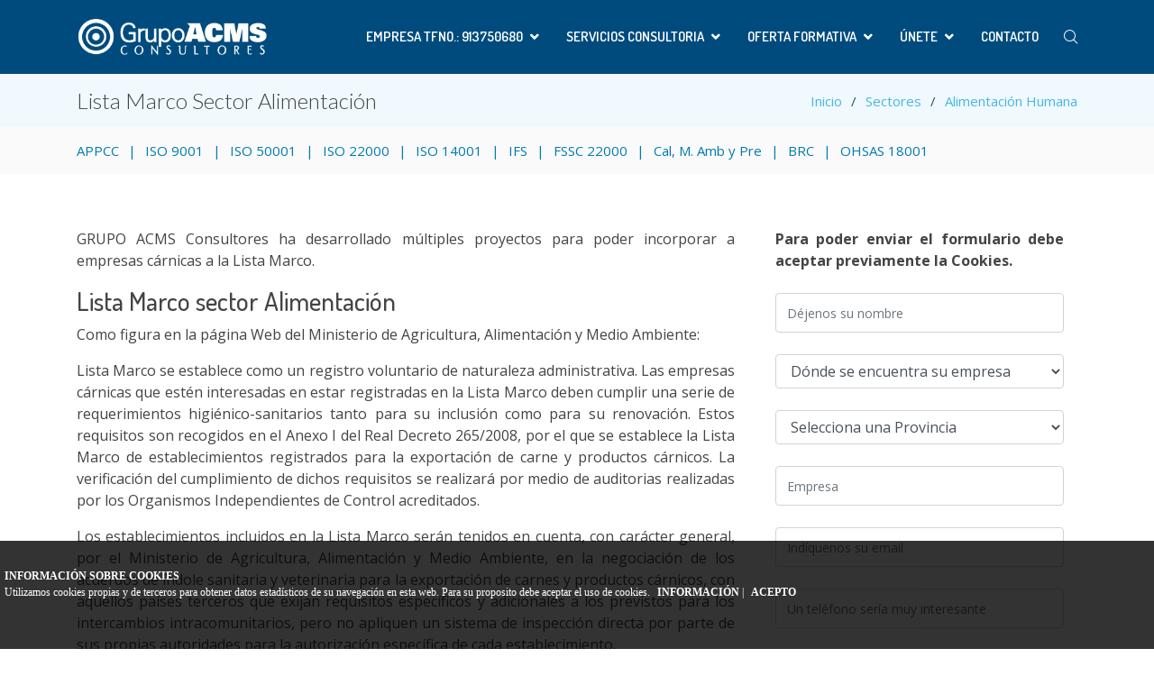

--- FILE ---
content_type: text/html; charset=UTF-8
request_url: https://www.grupoacms.com/lista-marco-alimentacion.php
body_size: 13046
content:
<!DOCTYPE html>
<html lang="es">
<head>
	<meta name="Revisit-After" content="1 día"/>
	<meta charset="utf-8">
	<meta content="width=device-width, initial-scale=1.0" name="viewport">
		<title>Lista Marco Sector Alimentación</title>
	<link rel="canonical" href="https://www.grupoacms.com/lista-marco-alimentacion.php" />
	<meta content="proyectos para que las empresas del sector cárnico puedan ser incluidos en la Lista Marco, lista marco carnicas exportación" name="description">
	<meta content="proyectos para que las empresas del sector cárnico puedan ser incluidos en la Lista Marco" name="keywords">
	<meta name="Robots" content="INDEX,FOLLOW"/>
	<meta property="og:title" content="Lista Marco Sector Alimentación">
	<meta property="og:image" content="https://www.grupoacms.com/etiquetas/lista-marco-alimentacion.jpg">
	<meta property="og:url" content="https://www.grupoacms.com/lista-marco-alimentacion.php">
	<meta property="og:site_name" content="GRUPO ACMS Consultores">
	<meta property="og:description" content="proyectos para que las empresas del sector cárnico puedan ser incluidos en la Lista Marco, lista marco carnicas exportación">

	<meta name="twitter:card" content="summary_large_image">
	<meta name="twitter:site" content="@grupoacms">
	<meta name="twitter:title" content="Lista Marco Sector Alimentación">
	<meta name="twitter:description" content="proyectos para que las empresas del sector cárnico puedan ser incluidos en la Lista Marco, lista marco carnicas exportación">
	<meta name="twitter:image" content="https://www.grupoacms.com/etiquetas/lista-marco-alimentacion.jpg">

	<!-- Favicons -->
	<link rel="shortcut icon" type="image/x-icon" href="/favicon.ico" />
	<link href="/comun_img/favicon.png" rel="icon" type="image/png">
	<link href="/comun_img/apple-touch-icon.png" rel="apple-touch-icon">

  <!-- Google Fonts -->
	<link href="https://fonts.googleapis.com/css?family=Open+Sans:300,300i,400,400i,600,600i,700,700i%7CDosis:300,400,500,,600,700,700i%7CLato:300,300i,400,400i,700,700i%7CPoppins:300,300i,400,400i,500,500i,600,600i,700,700i" rel="stylesheet">
	<link href="/css/codigo.php?73M4=grupoacms&act=100323" type="text/css" rel="stylesheet">
	<link rel="amphtml" href="https://www.grupoacms.com/amp/lista-marco-alimentacion.php">
	<meta name="geo.region" content="ES-MD" />
	<meta name="geo.placename" content="Madrid" />
	<meta name="geo.position" content="40.416705;-3.703582" />
	<meta name="ICBM" content="40.416705, -3.703582" />	
	<meta name="DC.Language" content="spa"/> 
	<meta property="og:locale" content="es_ES" />

	<link rel="alternate" href="https://www.grupoacms.com/lista-marco-alimentacion.php" hreflang="x-default" />
	<link rel="alternate" hreflang="es-es" href="https://www.grupoacms.com/lista-marco-alimentacion.php" />
	<meta http-equiv="content-language" content="es-es" />

	<meta itemprop="name" content="Lista Marco Sector Alimentación">
	<meta itemprop="description" content="proyectos para que las empresas del sector cárnico puedan ser incluidos en la Lista Marco, lista marco carnicas exportación">
	<meta itemprop="image" content="https://www.grupoacms.com//temas/grupoacms/assets/img/meta/meta_logo.jpg">
	<meta property="og:type" content="article" />
	<meta property="og:determiner" content="the" />

	
	<!-- FIN SOCIAL -->


		<script type='application/ld+json'>
		{
		"@context":"https://schema.org",
		"@graph":[
				{
				"@type":"Organization",
				"@id":"https://www.grupoacms.com/#organization",
				"name":"GRUPO ACMS Consultores",
				"url":"https://www.grupoacms.com/",
				"sameAs":[	
					"https://twitter.com/grupoacms",
					"https://es.linkedin.com/company/grupo-acms-consultores",
					"https://www.facebook.com/grupoacms/",
					"https://www.pinterest.es/grupoacms",
					"https://www.youtube.com/grupoacmsconsultores",
					"https://www.instagram.com/acmsconsultores/"
					],
					
				"subOrganization": [
				  { "@id": "https://www.grupoacms.com/#madrid" },
				  { "@id": "https://www.grupoacms.com/#burgos" },
				  { "@id": "https://www.grupoacms.com/#barcelona" },
				  { "@id": "https://www.grupoacms.com/#malaga" },
				  { "@id": "https://www.grupoacms.com/#mexico" }
				],					
				"logo":{
					"@type":"ImageObject",
					"@id":"https://www.grupoacms.com/#logo",
					"url":"https://www.grupoacms.com/temas/grupoacms/assets/img/logo.png",
					"width":225,
					"height":75,
					"caption":"GRUPO ACMS Consultores"
					},
					"image":{
						"@id":"https://www.grupoacms.com/#logo"
					}
				},		
				{      
				"@type": "LocalBusiness",
				"@id": "https://www.grupoacms.com/#madrid",
				"name": "GRUPO ACMS Consultores - Madrid",
				"address": {
				"@type": "PostalAddress",
				"streetAddress": "C/ Campezo 3, nave 5",
				"addressLocality": "Madrid",
				"addressRegion": "Madrid",
				"postalCode": "28022",
				"addressCountry": "ES"
				},
				"telephone": "+34913750680",
				"parentOrganization": {
				"@id": "https://www.grupoacms.com/#organization"
				}
				},
				{      
				"@type": "LocalBusiness",
				"@id": "https://www.grupoacms.com/#burgos",
				"name": "GRUPO ACMS Consultores - Burgos",
				"address": {
				"@type": "PostalAddress",
				"streetAddress": "Centro de Empresas, 73",
				"addressLocality": "Burgos",
				"addressRegion": "Castilla y León",
				"postalCode": "09007",
				"addressCountry": "ES"
				},
				"telephone": "+34947041645",
				"parentOrganization": {
				"@id": "https://www.grupoacms.com/#organization"
				}
				},
				{      
				"@type": "LocalBusiness",
				"@id": "https://www.grupoacms.com/#barcelona",
				"name": "GRUPO ACMS Consultores - Barcelona",
				"address": {
				"@type": "PostalAddress",
				"streetAddress": "C/ Plaça Universitat 3",
				"addressLocality": "Barcelona",
				"addressRegion": "Cataluña",
				"postalCode": "08007",
				"addressCountry": "ES"
				},
				"telephone": "+34930131949",
				"parentOrganization": {
				"@id": "https://www.grupoacms.com/#organization"
				}
				},
				{      
				"@type": "LocalBusiness",
				"@id": "https://www.grupoacms.com/#mexico",
				"name": "GRUPO ACMS Consultores - México",
				"address": {
				"@type": "PostalAddress",
				"streetAddress": "José González Varela 15",
				"addressLocality": "Tlalpan",
				"addressRegion": "Ciudad de México",
				"postalCode": "14700",
				"addressCountry": "MX"
				},
				"telephone": "+525513399622",
				"parentOrganization": {
				"@id": "https://www.grupoacms.com/#organization"
				}
				},
				{
				"@type":"WebSite",
				"@id":"https://www.grupoacms.com/#website",
				"url":"https://www.grupoacms.com/",
				"name":"GRUPO ACMS Consultores",
				"publisher":{
					"@id":"https://www.grupoacms.com/#organization"
					}
				},
				{
				"@type":"ImageObject",
				"@id":"https://www.grupoacms.com/lista-marco-alimentacion.php#primaryimage",
				"url":"https://www.grupoacms.com/etiquetas/lista-marco-alimentacion.jpg",
				"width":845,
				"height":425,
				"caption":"GRUPO ACMS Consultores"
				},
				{
				"@type":"WebPage",
				"@id":"https://www.grupoacms.com/lista-marco-alimentacion.php#WebPage",
				"url":"https://www.grupoacms.com/lista-marco-alimentacion.php",
				"inLanguage":"es-ES",
				"name":"Lista Marco Sector Alimentación",
				"isPartOf":{
					"@type":"WebSite",
					"@id":"https://www.grupoacms.com/#website"
					},
				"headline": "Lista Marco Sector Alimentación",
				"image":{
					"@type": "ImageObject",
					"url": "https://www.grupoacms.com/etiquetas/lista-marco-alimentacion.jpg",
					"height": 425,
					"width": 845
				},
				"publisher": {
				  "@id": "https://www.grupoacms.com/#organization"
				},
				
				"datePublished":"2021-01-30T12:00:00+00:00",
				"dateModified":"2022-07-26T11:13:00+00:00",
				"description":"proyectos para que las empresas del sector cárnico puedan ser incluidos en la Lista Marco, lista marco carnicas exportación"
				}
			]
		}
		</script>

</head>
<body>  <header id="header" class="fixed-top">
    <div class="container d-flex align-items-center">
      <a href="/" class="logo mr-auto"><img src="/temas/grupoacms/assets/img/logo.png" alt="GRUPOACMS Consultores" itemprop="image" class="img-fluid"></a>
	  <nav class="nav-menu d-none d-lg-block">
		<ul>
			<li class="drop-down"><a href="/lista-marco-alimentacion.php#" title="Empresa tfno.: 913750680" >Empresa tfno.: 913750680</a>
			<ul>
				<li class="drop-down"><a href="/consultora-acms.php" title="¿Quiénes somos?">¿Quiénes somos?</a>
					<ul >
						<li><a href="/consultor-acms-politicas.php" title="Política y sistemas de gestión">Política y sistemas de gestión</a></li>
						<li><a href="/consultoria-acms-mision.php" title="Misión, Visión y Valores">Misión, Visión y Valores</a></li>
						<li><a href="/certificados-acms" title="Certificados ACMS">Certificados ACMS</a></li>
						<li><a href="/seguridad-informacion-certificado-iso-27001-acms" title="Seguridad Información">Seguridad Información</a></li>
						<li><a href="/por-que-elegir-a-grupo-acms-consultores" title="Por qué contratarnos">Por qué contratarnos</a></li>
						<li><a href="/por-que-formarse-con-grupo-acms-consultores" title="Por qué elegir nuestros cursos">Por qué elegir nuestros cursos</a></li>
					</ul>
				</li>
				<li class="drop-down"><a href="/sectores.php" title="Sectores">Sectores</a>
					<ul >
						<li><a href="/sector-sanidad.php" title="Sanidad">Sanidad</a></li>
						<li><a href="/sector-alimentacion-humana.php" title="Alimentación Humana">Alimentación Humana</a></li>
						<li><a href="/sector-alimentacion-animal.php" title="Alimentación Animal">Alimentación Animal</a></li>
						<li><a href="/sector-formacion.php" title="Formación">Formación</a></li>
						<li><a href="/sector-servicios-sociales.php" title="Servicios Sociales">Servicios Sociales</a></li>
						<li><a href="/sector-transporte.php" title="Transporte / Logística">Transporte / Logística</a></li>
						<li><a href="/sector-desratizacion-desinfeccion-desinsectacion.php" title="Industria y Servicios">Industria y Servicios</a></li>
					</ul>
				</li>
				<li class="drop-down"><a href="/lista-marco-alimentacion.php#" title="Comunicación">Comunicación</a>
					<ul >
						<li><a href="/suscripcion.php" title="Suscripción Newsletter">Suscripción Newsletter</a></li>
						<li><a href="https://es.linkedin.com/company/grupo-acms-consultores" title="Linkedin">Linkedin</a></li>
						<li><a href="https://www.facebook.com/grupoacms/" title="Facebook">Facebook</a></li>
						<li><a href="https://twitter.com/grupoacms" title="Twitter">Twitter</a></li>
						<li><a href="/blog/" title="Blog">Blog</a></li>
					</ul>
				</li>
				<li class="drop-down"><a href="/lista-marco-alimentacion.php#" title="Delegaciones">Delegaciones</a>
					<ul >
						<li><a href="/consultoria-iso-en-madrid" title="Consultoría ISO Madrid">Consultoría ISO Madrid</a></li>
						<li><a href="/consultoria-iso-en-burgos-castilla-y-leon" title="Consultoría ISO Burgos">Consultoría ISO Burgos</a></li>
						<li><a href="/consultoria-iso-en-barcelona" title="Consultoría ISO Barcelona">Consultoría ISO Barcelona</a></li>
						<li><a href="/consultoria-iso-en-malaga" title="Consultoría ISO Málaga">Consultoría ISO Málaga</a></li>
						<li><a href="/consultoria-iso-en-toledo-castilla-la-mancha" title="Consultoría ISO Toledo">Consultoría ISO Toledo</a></li>
					</ul>
				</li>
				<li class="drop-down"><a href="/software" title="Software">Software</a>
					<ul >
						<li><a href="/software/calidad/iso-9001" title="Software ISO 9001">Software ISO 9001</a></li>
						<li><a href="/software/medio-ambiente/iso-14001" title="Software ISO 14001">Software ISO 14001</a></li>
						<li><a href="/software/seguridad-salud-laboral/iso-45001" title="Software ISO 45001">Software ISO 45001</a></li>
						<li><a href="/software/acreditacion/iso-15189" title="Software ISO 15189">Software ISO 15189</a></li>
					</ul>
				</li>
				<li class=""><a href="/faq.php" title="FAQ">FAQ</a>
				</li>
				<li class="drop-down"><a href="/formacion-continuada" title="Formación">Formación</a>
					<ul >
						<li><a href="/formacion-in-company" title="Formación In Company">Formación In Company</a></li>
						<li><a href="/formacion-bonificada" title="Formación Bonificada">Formación Bonificada</a></li>
						<li><a href="/formacion-online" title="Formación Online">Formación Online</a></li>
					</ul>
				</li>
				<li class="drop-down"><a href="#" title="Soluciones">Soluciones</a>
					<ul >
						<li><a href="/soluciones/digitalizacion" title="Digitalización">Digitalización</a></li>
						<li><a href="/soluciones/sostenibilidad" title="Sostenibilidad">Sostenibilidad</a></li>
					</ul>
				</li>
				<li class=""><a href="/noticia.php" title="Noticias">Noticias</a>
				</li>
				<li class=""><a href="/diagnostico.php" title="Diagnóstico">Diagnóstico</a>
				</li>
				<li class=""><a href="/casos-de-exito.php" title="Nuestros Clientes Opinan">Nuestros Clientes Opinan</a>
				</li>
				<li class=""><a href="/documentos" title="Documentos de Interés">Documentos de Interés</a>
				</li>
				<li class="drop-down"><a href="/guias-informativas" title="Informes y guías">Informes y guías</a>
					<ul >
						<li><a href="/guias-informativas-producto-sanitario" title="Guías sobre Producto sanitario">Guías sobre Producto sanitario</a></li>
						<li><a href="/guia-seguridad-alimentaria" title="Guías sobre Seguridad Alimentaria">Guías sobre Seguridad Alimentaria</a></li>
						<li><a href="/informes-sobre-fraude-alimentario-seguridad-alimentaria-mensual-reporte" title="Informes sobre Fraude Alimentario">Informes sobre Fraude Alimentario</a></li>
						<li><a href="/informes-iso-survey-analisis-de-certificaciones-iso-espana-y-mundo" title="Informes ISO Survey Certificaciones ISO">Informes ISO Survey Certificaciones ISO</a></li>
						<li><a href="/informes-de-accidentes-de-trabajo-en-espana-analisis-siniestralidad" title="Informes sobre Accidentes de Trabajo">Informes sobre Accidentes de Trabajo</a></li>
					</ul>
				</li>
				<li class=""><a href="/buscar" title="Buscador">Buscador</a>
				</li>
				<li class=""><a href="/libros" title="Libros Técnicos">Libros Técnicos</a>
				</li>
				<li class=""><a href="/expertos" title="Nuestros Expertos">Nuestros Expertos</a>
				</li>
				<li class=""><a href="/denuncia.php" title="Compliance y Canal de Denuncia">Compliance y Canal de Denuncia</a>
				</li>
			</ul>
			</li>			
			<li class="drop-down"><a href="/lista-marco-alimentacion.php#" title="Servicios Consultoria" >Servicios Consultoria</a>
			<ul>
				<li class="drop-down"><a href="/seguridad-informacion.php" title="Seguridad información">Seguridad información</a>
					<ul >
						<li><a href="/iso-27001-seguridad-informacion.php" title="ISO 27001">ISO 27001</a></li>
						<li><a href="/tisax-seguridad-de-informacion-para-proveedores-de-industria-del-automovil" title="TISAX®">TISAX®</a></li>
						<li><a href="/iso-20000-tecnologias-informacion" title="ISO 20000">ISO 20000</a></li>
						<li><a href="/implantacion-iso-22301-continuidad-negocio" title="ISO 22301">ISO 22301</a></li>
						<li><a href="/iso-27032-gestion-ciberseguridad" title="ISO 27032">ISO 27032</a></li>
						<li><a href="/spice-iso-33000" title="ISO 33000">ISO 33000</a></li>
						<li><a href="/ley-proteccion-datos-lopd.php" title="LOPDGDD">LOPDGDD</a></li>
						<li><a href="/rgpd-reglamento-general-proteccion-datos" title="RGPD">RGPD</a></li>
						<li><a href="/esquema-nacional-de-seguridad-ens-ambito-de-aplicacion-y-objetivos" title="Esquema Nacional de Seguridad">Esquema Nacional de Seguridad</a></li>
						<li><a href="/hacking-etico-profesional" title="Hacking Ético Profesional">Hacking Ético Profesional</a></li>
						<li><a href="/ley-de-infraestructuras-criticas" title="Protección Infraestructuras Críticas">Protección Infraestructuras Críticas</a></li>
						<li><a href="/analisis-forense-digital-ciberseguridad" title="Análisis forense digital ciberseguridad">Análisis forense digital ciberseguridad</a></li>
						<li><a href="/diagnostico-de-ciberseguridad-seguridad-de-la-informacion" title="Diagnóstico de Ciberseguridad">Diagnóstico de Ciberseguridad</a></li>
						<li><a href="/soc-control-de-organizaciones-y-sistemas" title="Informes SOC 2">Informes SOC 2</a></li>
						<li><a href="/digitalizacion-de-empresas" title="Digitalización de Empresas">Digitalización de Empresas</a></li>
						<li><a href="/iso-42001-gestion-inteligencia-artificial-ia" title="ISO 42001">ISO 42001</a></li>
					</ul>
				</li>
				<li class="drop-down"><a href="/calidad.php" title="Calidad">Calidad</a>
					<ul >
						<li><a href="/iso9001.php" title="ISO 9001">ISO 9001</a></li>
						<li><a href="/marca-madrid-excelente.php" title="Marca Madrid Excelente">Marca Madrid Excelente</a></li>
						<li><a href="/une-172402-escuelas-infantiles.php" title="UNE 172402">UNE 172402</a></li>
						<li><a href="/iso-22320-gestion-de-emergencias" title="ISO 22320">ISO 22320</a></li>
						<li><a href="/iso-31000-gestion-del-riesgo" title=" ISO 31000"> ISO 31000</a></li>
						<li><a href="/iso-18295-centros-de-contacto-con-el-cliente-contact-centres" title="ISO 18295">ISO 18295</a></li>
						<li><a href="/iso-20252-investigacion-de-mercado-social-y-opinion" title="UNE ISO 20252">UNE ISO 20252</a></li>
						<li><a href="/tapa-seguridad-industria-transporte-logistica" title="TAPA Transporte y Logística">TAPA Transporte y Logística</a></li>
						<li><a href="/iso-9004-gestion-avanzada-calidad" title="ISO 9004">ISO 9004</a></li>
						<li><a href="/norma-une-420001-2024-asesoria" title="UNE 420001">UNE 420001</a></li>
						<li><a href="/iso-55001-gestion-de-activos" title="ISO 55001">ISO 55001</a></li>
						<li><a href="/une-158101-gestion-de-centros-residenciales" title="UNE 158101">UNE 158101</a></li>
						<li><a href="/une-158201-autonomia-personal-centros-de-dia-y-de-noche" title="UNE 158201">UNE 158201</a></li>
						<li><a href="/une-158301-ayuda-a-domicilio" title="UNE 158301">UNE 158301</a></li>
					</ul>
				</li>
				<li class="drop-down"><a href="/acreditacion-laboratorio.php" title="Acreditación">Acreditación</a>
					<ul >
						<li><a href="/iso-17025-laboratorio-ensayo-calibracion.php" title="ISO 17025">ISO 17025</a></li>
						<li><a href="/iso-17020-inspeccion.php" title="ISO 17020">ISO 17020</a></li>
						<li><a href="/iso-17021-1-certificacion-sistemas-de-gestion" title="ISO 17021-1">ISO 17021-1</a></li>
						<li><a href="/iso-17024-certificacion-de-personas" title="ISO 17024">ISO 17024</a></li>
						<li><a href="/iso-iec-17065-certificacion-productos-procesos-servicios" title="ISO 17065">ISO 17065</a></li>
					</ul>
				</li>
				<li class="drop-down"><a href="/sanidad" title="Sanidad">Sanidad</a>
					<ul >
						<li><a href="/iso-15189-laboratorio-clinico.php" title="ISO 15189">ISO 15189</a></li>
						<li><a href="/iso-22870-analisis-junto-paciente" title="ISO 22870">ISO 22870</a></li>
						<li><a href="/iso-20387-2018-biotecnologia-biobancos-biotechnology-biobanking" title="ISO 20387">ISO 20387</a></li>
						<li><a href="/une-179003-riesgo-seguridad-paciente.php" title="UNE 179003">UNE 179003</a></li>
						<li><a href="/norma-une-179006-vigilancia-prevencion-control-de-infecciones" title="UNE 179006">UNE 179006</a></li>
						<li><a href="/sistema-calidad-reproduccion-asistida-une-179007" title="UNE 179007">UNE 179007</a></li>
						<li><a href="/norma-une-179008-unidades-de-trasplante-hepatico-sistema-de-gestion-calidad" title="UNE 179008">UNE 179008</a></li>
						<li><a href="/norma-une-166002-sistemas-gestion-de-la-innovacion-idi" title="UNE 166002">UNE 166002</a></li>
						<li><a href="/une-179002-transporte-sanitario" title="UNE 179002">UNE 179002</a></li>
						<li><a href="/norma-une-15224-servicios-sanitarios" title="UNE 15224">UNE 15224</a></li>
					</ul>
				</li>
				<li class="drop-down"><a href="/seguridad-alimentaria-humana-animal.php" title="Seguridad Alimentaria">Seguridad Alimentaria</a>
					<ul >
						<li><a href="/ifs-seguridad-alimentaria.php" title="IFS">IFS</a></li>
						<li><a href="/brc-seguridad-alimentaria.php" title="BRC">BRC</a></li>
						<li><a href="/iso-22000-seguridad-alimentaria.php" title="ISO 22000">ISO 22000</a></li>
						<li><a href="/fssc-22000-seguridad-alimentaria.php" title="FSSC 22000">FSSC 22000</a></li>
						<li><a href="/appcc-seguridad-alimentaria.php" title="APPCC">APPCC</a></li>
						<li><a href="/gmp-piensos" title="GMP +">GMP +</a></li>
						<li><a href="/fami-qs" title="FAMI QS">FAMI QS</a></li>
						<li><a href="/ovocom" title="OVOCOM">OVOCOM</a></li>
						<li><a href="/global-gap-fabricacion-piensos" title="GLOBAL GAP">GLOBAL GAP</a></li>
						<li><a href="/sae-certificacion-de-sistemas-de-autocontrol-para-exportacion" title="SAE Exportación">SAE Exportación</a></li>
						<li><a href="/iso-28000-cadena-suministro" title="ISO 28000">ISO 28000</a></li>
						<li><a href="/qualimat-transporte" title="Qualimat">Qualimat</a></li>
						<li><a href="/codigo-de-buenas-practicas-mercantiles-en-contratacion-alimentaria" title="Código Buenas Prácticas Mercantiles ">Código Buenas Prácticas Mercantiles </a></li>
						<li><a href="/ley-1-2025-de-prevencion-de-las-perdidas-y-el-desperdicio-alimentario" title="Desperdicio Alimentario">Desperdicio Alimentario</a></li>
					</ul>
				</li>
				<li class="drop-down"><a href="/producto-sanitario-farmaceutico.php" title="Prod. Sanitario">Prod. Sanitario</a>
					<ul >
						<li><a href="/iso-13485-producto-sanitario.php" title="ISO 13485">ISO 13485</a></li>
						<li><a href="/consultora-marcado-ce-producto-sanitario.php" title="Marcado CE Producto sanitario">Marcado CE Producto sanitario</a></li>
						<li><a href="/licencia-previa-funcionamiento.php" title="Licencia Previa">Licencia Previa</a></li>
						<li><a href="/iso-15378.php" title="ISO 15378">ISO 15378</a></li>
						<li><a href="/brc-consumer-products.php" title="BRC Productos de Consumo">BRC Productos de Consumo</a></li>
					</ul>
				</li>
				<li class="drop-down"><a href="/responsabilidad-social-corporativa" title="Resp. Soc. Corporativa">Resp. Soc. Corporativa</a>
					<ul >
						<li><a href="/norma-sge21" title="Norma SGE 21">Norma SGE 21</a></li>
						<li><a href="/sistema-de-gestion-profesional-y-deontologico-seguridad-privada" title="S.G. profesional y deontológico">S.G. profesional y deontológico</a></li>
						<li><a href="/auditoria-smeta-sedex-diagnostico-previo-smeta" title="Auditoría Smeta Sedex">Auditoría Smeta Sedex</a></li>
						<li><a href="/informacion-no-financiera-y-diversidad" title="Informacion no financiera">Informacion no financiera</a></li>
						<li><a href="/sa8000-responsabilidad-social" title="SA8000 RSE">SA8000 RSE</a></li>
						<li><a href="/distintivo-de-igualdad-empresa-die" title="Distintivo de Igualdad">Distintivo de Igualdad</a></li>
						<li><a href="/plan-de-igualdad-empresas" title="Plan de Igualdad Empresas">Plan de Igualdad Empresas</a></li>
						<li><a href="/iqnet-sr10-gestion-responsabilidad-social" title="IQNET SR10 Responsabilidad Social">IQNET SR10 Responsabilidad Social</a></li>
						<li><a href="/plan-lgtbi-igualdad-real-efectiva-personas-trans-y-derechos-personas-lgtbi" title="Plan LGTBI">Plan LGTBI</a></li>
						<li><a href="/ods-objetivos-desarrollo-sostenible" title="ODS Objetivos Desarrollo Sostenible">ODS Objetivos Desarrollo Sostenible</a></li>
					</ul>
				</li>
				<li class="drop-down"><a href="/medio-ambiente.php" title="Medio Ambiente">Medio Ambiente</a>
					<ul >
						<li><a href="/iso-14001.php" title="ISO 14001">ISO 14001</a></li>
						<li><a href="/huella-carbono.php" title="Huella de Carbono">Huella de Carbono</a></li>
						<li><a href="/iso-50001-eficiencia-energetica.php" title="ISO 50001">ISO 50001</a></li>
						<li><a href="/une-150008" title="UNE 150008">UNE 150008</a></li>
						<li><a href="/certificado-verde" title="Certificado Verde">Certificado Verde</a></li>
						<li><a href="/asesoramiento-legal-medioambiental" title="Legal Medio ambiente">Legal Medio ambiente</a></li>
						<li><a href="/soluciones-de-gestion-de-residuos" title="Gestión de Residuos">Gestión de Residuos</a></li>
						<li><a href="/certificacion-ocs" title="Certificado OCS">Certificado OCS</a></li>
						<li><a href="/reglamento-emas" title="Reglamento EMAS">Reglamento EMAS</a></li>
						<li><a href="/huella-hidrica-sostenibilidad-uso-del-agua" title="Huella Hídrica">Huella Hídrica</a></li>
					</ul>
				</li>
				<li class="drop-down"><a href="/cadena-custodia.php" title="Sostenibilidad">Sostenibilidad</a>
					<ul  class="reposicionar" >
						<li><a href="/fsc-cadena-custodia.php" title="FSC">FSC</a></li>
						<li><a href="/pefc-cadena-custodia.php" title="PEFC">PEFC</a></li>
						<li><a href="/msc-cadena-custodia.php" title="MSC">MSC</a></li>
						<li><a href="/rspo-cadena-custodia.php" title="RSPO">RSPO</a></li>
						<li><a href="/iscc-biomasa" title="ISCC EU">ISCC EU</a></li>
						<li><a href="/iscc-plus-sostenibilidad" title="ISCC Plus">ISCC Plus</a></li>
						<li><a href="/iscc-corsia-combustibles-de-aviacion-sostenibles" title="ISCC Corsia">ISCC Corsia</a></li>
						<li><a href="/iscc-eudr-ayuda-a-cumplir-requisitos-reglamento-ue-productos-libres-de-deforestacion" title="ISCC EUDR">ISCC EUDR</a></li>
						<li><a href="/declaracion-ambiental-de-producto-dap" title="Declaración Ambiental de Producto">Declaración Ambiental de Producto</a></li>
						<li><a href="/sostenibilidad-2bsvs" title="2BSvs">2BSvs</a></li>
						<li><a href="/iso-20121-evento-sostenible" title="ISO 20121">ISO 20121</a></li>
						<li><a href="/responsible-plastic-management-gestion-responsable-del-plastico" title="Responsible Plastic Management">Responsible Plastic Management</a></li>
						<li><a href="/programa-plastico-plastic-waste-reduction-standard" title="Plastic Waste Reduction Standard">Plastic Waste Reduction Standard</a></li>
						<li><a href="/esquema-sure-uso-sostenible-de-la-biomasa" title="SURE Biomasa Sostenible">SURE Biomasa Sostenible</a></li>
						<li><a href="/une-en-15343-trazabilidad-y-evaluacion-de-conformidad-del-reciclado-de-plasticos" title="UNE EN 15343">UNE EN 15343</a></li>
						<li><a href="/consultoria-esg" title="Consultoría ESG">Consultoría ESG</a></li>
						<li><a href="/residuo-cero" title="Residuo Cero">Residuo Cero</a></li>
						<li><a href="/sistema-nacional-verificacion-sostenibilidad" title="SNVS">SNVS</a></li>
						<li><a href="/recyclass-reciclaje-de-plasticos" title="Recyclass">Recyclass</a></li>
					</ul>
				</li>
				<li class="drop-down"><a href="/cosmeticos-higiene.php" title="Cosméticos">Cosméticos</a>
					<ul >
						<li><a href="/fabricacion-importacion-cosmeticos.php" title="Fabricación Importación Cosméticos">Fabricación Importación Cosméticos</a></li>
						<li><a href="/codigo-nacional-parafarmacia.php" title="Código Nacional Parafarmacia">Código Nacional Parafarmacia</a></li>
						<li><a href="/iso-22716-buenas-practicas-fabricacion-cosmeticos.php" title="ISO 22716">ISO 22716</a></li>
						<li><a href="/ifs-hpc.php" title="IFS HPC">IFS HPC</a></li>
					</ul>
				</li>
				<li class="drop-down"><a href="/compliance" title="Compliance">Compliance</a>
					<ul >
						<li><a href="/une-19601" title="UNE 19601">UNE 19601</a></li>
						<li><a href="/iso-37001" title="ISO 37001">ISO 37001</a></li>
						<li><a href="/iso19600" title="ISO 19600">ISO 19600</a></li>
						<li><a href="/diagnostico-compliance" title="Diagnóstico Compliance">Diagnóstico Compliance</a></li>
						<li><a href="/une-19602-compliance-tributario" title="UNE 19602">UNE 19602</a></li>
						<li><a href="/auditoria-de-prevencion-blanqueo-de-capitales-y-financiacion-del-terrorismo" title="Prevención Blanqueo - PBCFT">Prevención Blanqueo - PBCFT</a></li>
						<li><a href="/une-19603-2023-sistemas-de-gestion-compliance-en-materia-de-libre-competencia" title="UNE 19603">UNE 19603</a></li>
					</ul>
				</li>
				<li class="drop-down"><a href="/prevencion-riesgos-laborales.php" title="Prevención Riesgos">Prevención Riesgos</a>
					<ul >
						<li><a href="/iso45001" title="ISO 45001">ISO 45001</a></li>
						<li><a href="/iso-39001-seguridad-vial.php" title="ISO 39001">ISO 39001</a></li>
						<li><a href="/certificado-empresa-saludable-salud-seguridad-bienestar-en-trabajo" title="Certificado Empresa Saludable">Certificado Empresa Saludable</a></li>
					</ul>
				</li>
				<li class="drop-down"><a href="/miscelaneo" title="Miscelaneo">Miscelaneo</a>
					<ul >
						<li><a href="/accesibilidad.php" title="Accesibilidad">Accesibilidad</a></li>
						<li><a href="/gestion-direccion" title="Gestión Dirección">Gestión Dirección</a></li>
						<li><a href="/marcado-ce-obligatorio" title="Marcado CE">Marcado CE</a></li>
						<li><a href="/consultoria-reglamento-ue-2023-988" title="Seguridad General de Productos">Seguridad General de Productos</a></li>
						<li><a href="/iso-56001-gestion-de-la-innovacion" title="ISO 56001">ISO 56001</a></li>
					</ul>
				</li>
				<li class="drop-down"><a href="/aeroespacial-defensa" title="Aeroespacial-Defensa">Aeroespacial-Defensa</a>
					<ul >
						<li><a href="/pecal.php" title="PECAL">PECAL</a></li>
						<li><a href="/une-en-9100-sistema-de-gestion-calidad-aeroespacial" title="UNE EN 9100">UNE EN 9100</a></li>
					</ul>
				</li>
				<li class=""><a href="/medicamentos-de-uso-humano-y-uso-veterinario" title="Medicamentos">Medicamentos</a>
				</li>
				<li class="drop-down"><a href="#" title="Transformación Digital">Transformación Digital</a>
					<ul >
						<li><a href="/transformacion-digital-une-0060" title="Norma UNE 0060">Norma UNE 0060</a></li>
					</ul>
				</li>
			</ul>
			</li>			
			<li class="drop-down"><a href="#" title="Oferta Formativa" >Oferta Formativa</a>
			<ul>
				<li class=""><a href="/cursos" title="Oferta Formativa Online">Oferta Formativa Online</a>
				</li>
				<li class=""><a href="/formacion" title="Oferta Formativa A Medida">Oferta Formativa A Medida</a>
				</li>
			</ul>
			</li>			
			<li class="drop-down"><a href="/lista-marco-alimentacion.php#" title="Únete" >Únete</a>
			<ul>
				<li class=""><a href="/candidatos-colaboracion-grupo-acms-consultores" title="Candidatos Colaboración">Candidatos Colaboración</a>
				</li>
				<li class="drop-down"><a href="/alianzas-grupo-acms" title="Alianzas y Acuerdos">Alianzas y Acuerdos</a>
					<ul >
						<li><a href="/alianzas-internacional-grupo-acms" title="Internacional">Internacional</a></li>
						<li><a href="/alianzas-consultoria-nacional" title="Nacional">Nacional</a></li>
						<li><a href="/alianzas-consultoria-tecnologica" title="Tecnología">Tecnología</a></li>
						<li><a href="/alianzas-laboratorio-ensayos-calibracion-inspeccion" title="Laboratorios">Laboratorios</a></li>
						<li><a href="/cooperacion-grupo-acms" title="Cooperación">Cooperación</a></li>
						<li><a href="/alianzas-formacion-grupo-acms-consultores" title="Formación">Formación</a></li>
					</ul>
				</li>
				<li class=""><a href="/oficinas-asociadas-grupo-acms-consultores" title="Oficinas Asociadas">Oficinas Asociadas</a>
				</li>
				<li class=""><a href="/ofertas.php" title="Ofertas Activas">Ofertas Activas</a>
				</li>
			</ul>
			</li>			
			<li class=""><a href="/contactar.php" title="Contacto" >Contacto</a>
			</li>			
			<li><a href="/buscar" title="Buscar"><i class="icofont-search"></i></a></li>
		</ul>
	  </nav><!-- .nav-menu -->
    </div>
  </header><!-- End Header -->
  <main id="main">  
		    <!-- ======= Migas ======= -->
    <section class="migas">
      <div class="container">
        <div class="d-flex justify-content-between align-items-center">
          <h1 itemprop="name">Lista Marco Sector Alimentación</h1>
			<meta itemprop="headline" content="Lista Marco Sector Alimentación">
			<span itemprop="publisher" itemscope itemtype="http://schema.org/Organization">
				<meta itemprop="name" content="GRUPOACMS"/>
				<meta itemprop="url" content="https://www.grupoacms.com/"/>
				<span itemprop="logo" itemscope itemtype="https://www.schema.org/ImageObject">
					<meta itemprop="url" content="https://www.grupoacms.com/etiquetas/lista-marco-alimentacion.jpg">
					<meta itemprop="height" content="425">
					<meta itemprop="width" content="845">
					<meta itemprop="caption" content="GRUPO ACMS Consultores">
				</span>			
			</span>
		<span itemprop="author" itemscope itemtype="http://schema.org/Person"><meta itemprop="name" content="GRUPOACMS"></span>	
		<meta itemprop="datePublished" content="2021-01-30T12:00:00"/>
		<meta itemprop="dateModified" content="2022-07-26T11:13:00"/>
          <ol>
            <li><a href="/">Inicio</a></li>
            <li><a href="/sectores.php">Sectores</a></li>
            <li><a href="/sector-alimentacion-humana.php">Alimentación Humana</a></li>
          </ol>
        </div>

      </div>
    </section><!-- End Breadcrumbs -->

	    <!-- ======= Breadcrumbs ======= -->
    <section class="submenu">
      <div class="container">
        <div class="d-flex justify-content-between align-items-center">
          <ol>
            <li><a href="/appcc-alimentacion.php" title="APPCC">APPCC</a></li>
            <li><a href="/iso-9001-alimentacion.php" title="ISO 9001">ISO 9001</a></li>
            <li><a href="/iso-50001-eficiencia-energetica-alimentacion.php" title="ISO 50001">ISO 50001</a></li>
            <li><a href="/iso-22000-alimentacion.php" title="ISO 22000">ISO 22000</a></li>
            <li><a href="/iso-14001-alimentacion.php" title="ISO 14001">ISO 14001</a></li>
            <li><a href="/ifs-alimentacion.php" title="IFS">IFS</a></li>
            <li><a href="/fssc-22000-alimentacion.php" title="FSSC 22000">FSSC 22000</a></li>
            <li><a href="/calidad-medio-ambiente-prevencion-alimentacion.php" title="Cal, M. Amb y Pre">Cal, M. Amb y Pre</a></li>
            <li><a href="/brc-alimentacion.php" title="BRC">BRC</a></li>
            <li><a href="/ohsas-18001-prevencion-riesgos-laborales-alimentacion.php" title="OHSAS 18001">OHSAS 18001</a></li>
          </ol>
        </div>

      </div>
    </section><!-- End Breadcrumbs -->
			    <section class="inner-page">
      <div class="container">
        <div class="row">
		
			<div class="col-lg-8 col-md-12 text-justify">
						
						
				<article itemscope itemType="http://schema.org/Article">
					<span itemprop="articleBody">
<p>GRUPO ACMS Consultores ha desarrollado múltiples proyectos para poder incorporar a empresas cárnicas a la Lista Marco.</p>
<h2>Lista Marco sector Alimentación</h2><p>Como figura en la página Web del Ministerio de Agricultura, Alimentación y Medio Ambiente:</p>
<p>Lista Marco se establece como un registro voluntario de naturaleza administrativa. Las empresas cárnicas que estén interesadas en estar registradas en la Lista Marco deben cumplir una serie de requerimientos higiénico-sanitarios tanto para su inclusión como para su renovación. Estos requisitos son recogidos en el Anexo I del Real Decreto 265/2008, por el que se establece la Lista Marco de establecimientos registrados para la exportación de carne y productos cárnicos. La verificación del cumplimiento de dichos requisitos se realizará por medio de auditorias realizadas por los Organismos Independientes de Control acreditados.</p>
<p>Los establecimientos incluidos en la Lista Marco serán tenidos en cuenta, con carácter general, por el Ministerio de Agricultura, Alimentación y Medio Ambiente, en la negociación de los acuerdos de índole sanitaria y veterinaria para la exportación de carnes y productos cárnicos, con aquellos países terceros que exijan requisitos específicos y adicionales a los previstos para los intercambios intracomunitarios, pero no apliquen un sistema de inspección directa por parte de sus propias autoridades para la autorización específica de cada establecimiento.</p>
<p>Si desea más información sobre la&nbsp;<a title="Lista Marco en el sector de la alimentación" href="../consultora-lista-marco.php" target="_blank">Lista Marco en el sector de la alimentación</a>&nbsp;puede visitar la siguiente página Web:</p>
<ul>
<li><a href="../consultora-lista-marco.php" target="">Consultora Lista Marco Sector Alimentación</a></li>
</ul>																																</span>
				</article>
			
				<div class="social-links">
<p class="text-right"><strong>COMPARTIR EN: </strong> 
              <a rel="noopener noreferrer" alt="linkedin" href="https://www.linkedin.com/shareArticle?mini=true&url=https://www.grupoacms.com/lista-marco-alimentacion.php&title=Lista Marco Sector Alimentación" target="_blank" class="linkedin"><i class="icofont-linkedin"></i></a>
              <a rel="noopener noreferrer" alt="twitter" href="https://twitter.com/intent/tweet?text=https://www.grupoacms.com/lista-marco-alimentacion.php" target="_blank" class="twitter"><i class="icofont-twitter"></i></a>
              <a rel="noopener noreferrer" alt="facebook" href="https://www.facebook.com/sharer/sharer.php?u=https://www.grupoacms.com/lista-marco-alimentacion.php" target="_blank" class="facebook"><i class="icofont-facebook"></i></a>
</p>
</div>
					</div>
			<div class="col-lg-4 col-md-12 text-justify">
								<div class="contact">
				  <div class="container">
						<form method="post" role="form" class="php-email-form">
												<input type="hidden" name="enviar" value="1">
						<input type="hidden" name="enviar_Contacto" value="1">
												  <div class="form-row">
							<div class="col-md-12 form-group">
							<strong>Para poder enviar el formulario debe aceptar previamente la Cookies.</strong>
							</div>
						  </div>
												  <div class="form-row">
							<div class="col-md-12 form-group">
							  <input type="text" name="name" class="form-control" id="name" placeholder="Déjenos su nombre" data-rule="minlen:4" data-msg="Mínimo de cuatro carácteres" />
							  <div class="validate"></div>
							</div>
						  </div>
						  <div class="form-row">
							<div class="col-md-12 form-group">
								<select name="pais" id="pais" class="form-control" onchange="$('#paisTMP').val(this.value);if ($('#pais').val() == 'España' || $('#pais').val() == ''){$('#ocultarProvincia_A').show();$('#territorioTMP').get(0).type = 'hidden';$('#ocultarProvincia_B').hide();$('#territorioTMP').val($('#territorio').val());}else{$('#ocultarProvincia_A').hide();$('#territorioTMP').get(0).type = 'text';$('#territorioTMP').val('');}">
									<option value="">Dónde se encuentra su empresa</option>
																			<option value="España">España</option>
																			<option value="Argentina">Argentina</option>
																			<option value="Bolivia">Bolivia</option>
																			<option value="Chile">Chile</option>
																			<option value="Colombia">Colombia</option>
																			<option value="Costa Rica">Costa Rica</option>
																			<option value="Cuba">Cuba</option>
																			<option value="República Dominicana">República Dominicana</option>
																			<option value="Ecuador">Ecuador</option>
																			<option value="El Salvador">El Salvador</option>
																			<option value="Guatemala">Guatemala</option>
																			<option value="Honduras">Honduras</option>
																			<option value="Mexico">Mexico</option>
																			<option value="Nicaragua">Nicaragua</option>
																			<option value="Panama">Panama</option>
																			<option value="Paraguay">Paraguay</option>
																			<option value="Peru">Peru</option>
																			<option value="Puerto Rico">Puerto Rico</option>
																			<option value="Uruguay">Uruguay</option>
																			<option value="Venezuela">Venezuela</option>
																			<option value="Canadá">Canadá</option>
																			<option value="Estados Unidos">Estados Unidos</option>
																			<option value="Brasil">Brasil</option>
																			<option value="Otro">Otro</option>
																		
								</select>								
							  <input type="hidden" name="paisTMP" id="paisTMP" data-rule="required" data-msg="Selecciona un pais" />
							  <div class="validate"></div>
							</div>
						  </div>
						  <div class="form-row">
							<div class="col-md-12 form-group">
								<div id="ocultarProvincia_A">
									<select name="territorio" id="territorio" class="form-control" onchange="$('#territorioTMP').val(this.value);">
										<option value="">Selecciona una Provincia</option>
																					<option value="Álava">Álava</option>
																					<option value="Albacete">Albacete</option>
																					<option value="Alicante">Alicante</option>
																					<option value="Almería">Almería</option>
																					<option value="Asturias">Asturias</option>
																					<option value="Ávila">Ávila</option>
																					<option value="Badajoz">Badajoz</option>
																					<option value="Barcelona">Barcelona</option>
																					<option value="Burgos">Burgos</option>
																					<option value="Cáceres">Cáceres</option>
																					<option value="Cádiz">Cádiz</option>
																					<option value="Cantabria">Cantabria</option>
																					<option value="Castellón">Castellón</option>
																					<option value="Ciudad Real">Ciudad Real</option>
																					<option value="Córdoba">Córdoba</option>
																					<option value="A Coruña">A Coruña</option>
																					<option value="Ceuta">Ceuta</option>
																					<option value="Cuenca">Cuenca</option>
																					<option value="Girona">Girona</option>
																					<option value="Granada">Granada</option>
																					<option value="Guadalajara">Guadalajara</option>
																					<option value="Guipúzcoa">Guipúzcoa</option>
																					<option value="Huelva">Huelva</option>
																					<option value="Huesca">Huesca</option>
																					<option value="Islas Baleares">Islas Baleares</option>
																					<option value="Jaén">Jaén</option>
																					<option value="León">León</option>
																					<option value="LLeida">LLeida</option>
																					<option value="Lugo">Lugo</option>
																					<option value="Madrid">Madrid</option>
																					<option value="Málaga">Málaga</option>
																					<option value="Melilla">Melilla</option>
																					<option value="Murcia">Murcia</option>
																					<option value="Navarra">Navarra</option>
																					<option value="Ourense">Ourense</option>
																					<option value="Palencia">Palencia</option>
																					<option value="Las Palmas">Las Palmas</option>
																					<option value="Pontevedra">Pontevedra</option>
																					<option value="La Rioja">La Rioja</option>
																					<option value="Salamanca">Salamanca</option>
																					<option value="Segovia">Segovia</option>
																					<option value="Sevilla">Sevilla</option>
																					<option value="Soria">Soria</option>
																					<option value="Tarragona">Tarragona</option>
																					<option value="S.C. Tenerife">S.C. Tenerife</option>
																					<option value="Teruel">Teruel</option>
																					<option value="Toledo">Toledo</option>
																					<option value="Valencia">Valencia</option>
																					<option value="Valladolid">Valladolid</option>
																					<option value="Vizcaya">Vizcaya</option>
																					<option value="Zamora">Zamora</option>
																					<option value="Zaragoza">Zaragoza</option>
																			
									</select>
								</div>	
							  <input type="hidden" class="form-control" name="territorioTMP" id="territorioTMP" data-rule="required" data-msg="Selecciona un territorio" />
							  <div class="validate"></div>
							</div>
						  </div>						  
						  <div class="form-row">
							<div class="col-md-12 form-group">
							  <input type="text" class="form-control" name="empresa" id="empresa" placeholder="Empresa" data-rule="minlen:4" data-msg="Se necesitan más de 4 caracteres" />
							  <div class="validate"></div>
							</div>
						  </div>
						  <div class="form-row">
							<div class="col-md-12 form-group">
							  <input type="email" class="form-control" name="email" id="email" placeholder="Indíquenos su email" data-rule="email" data-msg="Introduzca un email valido" />
							  <div class="validate"></div>
							</div>
						  </div>
						  <div class="form-group">
							<input type="text" class="form-control" name="telefono" id="telefono" placeholder="Un teléfono sería muy interesante" data-rule="minlen:4" data-msg="Se necesitan más de 8 caracteres" />
							<div class="validate"></div>
						  </div>
						  
												  <div class="form-row">
							<div class="col-md-12 form-group">
								<select name="relacionado" class="form-control">
									<option value="">Relacionado con</option>
									<option  value="Acreditación">Acreditación</option>
									<option  value="Aeroespacial-Defensa">Aeroespacial-Defensa</option>
									<option  value="Calidad">Calidad</option>
									<option  value="Compliance">Compliance</option>
									<option  value="Cosméticos">Cosméticos</option>
									<option  value="Formación">Formación</option>
									<option  value="Medicamentos">Medicamentos</option>
									<option  value="Medio Ambiente">Medio Ambiente</option>
									<option  value="Prevención Riesgos">Prevención Riesgos</option>
									<option  value="Producto Sanitario">Producto Sanitario</option>
									<option  value="Resp. Soc. Corporativa">Resp. Soc. Corporativa</option>
									<option  value="Sanidad">Sanidad</option>
									<option  value="Seguridad Alimentaria">Seguridad Alimentaria</option>
									<option  value="Seguridad Información">Seguridad Información</option>
									<option  value="Sostenibilidad">Sostenibilidad</option>
								</select>
							</div>
						  </div>
												  <div class="form-group">
							<textarea class="form-control" name="message" maxlength="500" rows="5" data-rule="required" data-msg="Máx. 500 carácteres" placeholder="Explíquenos en qué podemos ayudarle (máx. 500 carácteres)"></textarea>
							<div class="validate"></div>
						  </div>
							<div class="form-group">
<span id="politica_ajax">
							<table class="table table-striped table-privacity">
							  <thead>
								<tr>
								  <th colspan="2"><h6>Política de privacidad y protección de datos</h6></th>
								</tr>
							  </thead>
							  <tbody>
								<tr>
								  <th scope="row">Responsable:</th>
								  <td>Asistencia en calidad medio ambiente y servicios SL (ACMS) (CIF: B82029703)</td>
								</tr>
								<tr>
								  <th scope="row">Finalidad:</th>
								  <td>Gestionar la solicitud realizada.</td>
								</tr>
								<tr>
								  <th scope="row">Legitimación:</th>
								  <td>Consentimiento de la persona.</td>
								</tr>
								<tr>
								  <th scope="row">Destinatarios:</th>
								  <td>Empresas del GRUPO ACMS.</td>
								</tr>
								<tr>
								  <th scope="row">Derechos:</th>
								  <td>Enviándonos un correo a: proteccion-datos@grupoacms.com.</td>
								</tr>
							  </tbody>
							</table>
							<div class="text-center"><a href="javascript:void(0);" onclick="$('#politica_ajax').load('/politica_rgpd.php');" class="btn-get-started">+ detalles</a></div>
</span>								
							</div>						  

			  <div class="form-group small">
				<input type="checkbox" name="check_lopd" id="check_lopd" class="inputcheck" data-rule="checked" data-msg="Debes leer y aceptar la politica de privacidad."><label for="check_lopd"> Acepto la política de tratamiento de mis datos</label>
				<div class="validate"></div>
			  </div>
			  <div class="form-group small">
				<input type="checkbox" name="check_news" id="check_news" class="inputcheck"><label for="check_news"> Quiero recibir información relacionada</label>




			  </div>
						  <div class="text-center"><button type="submit">Enviar</button></div>

						</form>
					</div>
				</div>				
		    <div id="team" class="team">
      <div class="container">
        <div class="row">
          <div class="col-lg-4 col-md-4 pl-0 pr-0 align-items-stretch">
            <div class="member member_div" data-aos="zoom-in" >
              <div class="member-img text-center">
			                  <img src="/temas/grupoacms/assets/img/team/iso9001.jpg" class="img-fluid" alt="ISO 9001">
                <div class="social">
				
                  <a href="/pdf/CertificadoER-0772-2013_ES_2025-07-31.pdf"  target="_blank"><i class="icofont-eye"></i></a>
				
                </div>
              </div>
			              </div>
          </div>


          <div class="col-lg-4 col-md-4 pl-0 pr-0 align-items-stretch">
            <div class="member member_div" data-aos="zoom-in" data-aos-delay="200">
              <div class="member-img text-center">
			                  <img src="/temas/grupoacms/assets/img/team/iso27001.jpg" class="img-fluid" alt="ISO 27001">
                <div class="social">
				
                  <a href="/pdfs/CertificadoSI-0021-2020_ES_2024-03-07.pdf"  target="_blank"><i class="icofont-eye"></i></a>
				
                </div>
              </div>
			              </div>
          </div>


          <div class="col-lg-4 col-md-4 pl-0 pr-0 align-items-stretch">
            <div class="member member_div" data-aos="zoom-in" data-aos-delay="300">
              <div class="member-img text-center">
			                  <img src="/temas/grupoacms/assets/img/team/madrid.jpg" class="img-fluid" alt="Madrid Excelente">
                <div class="social">
				
                  <a href="/pdfs/Licencia_MADRIDEXCELENTE_ACMS-2023.pdf"  target="_blank"><i class="icofont-eye"></i></a>
				
                </div>
              </div>
			              </div>
          </div>


		
        </div>
<div class="row">
          <div class="col-lg-12 col-md-12  align-items-stretch text-center">
              CERTIFICADOS GRUPOACMS MADRID
          </div>
</div>
	


      </div>
    </div><!-- End Team Section -->				
					</div>
		</div>
		
      </div>
    </section>
	
    <!-- ======= Features Section ======= -->
    <section id="enlaces" class="enlaces">
      <div class="container" data-aos="fade-up">
        <div class="row" data-aos="zoom-in" data-aos-delay="100">
          <div class="col-lg-4 col-md-4 mt-4">
            <div class="icon-box">
              <i class="icofont-print"></i>
              <h3 class="d-block d-sm-none"><a href="/B9o/track.php?i=/imprimir/lista-marco-alimentacion.pdf" rel="nofollow" target="_blank">Versión PDF</a></h3>
              <h3 class="d-none d-sm-block"><a href="/gOQ/track.php?i=/imprimir/lista-marco-alimentacion.pdf" rel="nofollow" target="_blank">Versión PDF</a></h3>
            </div>
          </div>
          <div class="col-lg-4 col-md-4 mt-4">
            <div class="icon-box">
              <i class="icofont-chart-histogram"></i>
              <h3 class="d-block d-sm-none"><a href="/B9o/track.php?v=aT3IB1tygS" rel="nofollow">Diagnósticos Gratuitos</a></h3>
              <h3 class="d-none d-sm-block"><a href="/gOQ/track.php?v=aT3IB1tygS" rel="nofollow">Diagnósticos Gratuitos</a></h3>
            </div>
          </div>
          <div class="col-lg-4 col-md-4 mt-4">
            <div class="icon-box">
              <i class="icofont-cloudapp"></i>
<h3 class="d-block d-sm-none"><a href="/B9o/track.php?v=1ffqAhu14w" rel="nofollow">Software</a></h3><h3 class="d-none d-sm-block"><a href="/gOQ/track.php?v=1ffqAhu14w" rel="nofollow">Software</a></h3>              
            </div>
          </div>
          <div class="col-lg-4 col-md-4 mt-4">
            <div class="icon-box">
              <i class="icofont-file-document"></i>
              <h3 class="d-block d-sm-none"><a href="/B9o/track.php?v=CQBWWycR7F" rel="nofollow">Artículos del Blog</a></h3>
              <h3 class="d-none d-sm-block"><a href="/gOQ/track.php?v=CQBWWycR7F" rel="nofollow">Artículos del Blog</a></h3>
            </div>
          </div>
          <div class="col-lg-4 col-md-4 mt-4">
            <div class="icon-box">
              <i class="icofont-bullhorn"></i>
              <h3 class="d-block d-sm-none"><a href="/B9o/track.php?v=Vg0L9gVoHh&cat=alimentacion-humana" rel="nofollow">Información de Actualidad</a></h3>
              <h3 class="d-none d-sm-block"><a href="/gOQ/track.php?v=Vg0L9gVoHh&cat=alimentacion-humana" rel="nofollow">Información de Actualidad</a></h3>
            </div>
          </div>
          <div class="col-lg-4 col-md-4 mt-4">
            <div class="icon-box">
              <i class="icofont-document-folder"></i>
              <h3 class="d-block d-sm-none"><a href="/B9o/track.php?v=X36kJalJQC" rel="nofollow">Documentos de Interés</a></h3>
              <h3 class="d-none d-sm-block"><a href="/gOQ/track.php?v=X36kJalJQC" rel="nofollow">Documentos de Interés</a></h3>
            </div>
          </div>
        </div>

      </div>
    </section><!-- End Features Section -->		
		  </main><!-- End #main -->
  <footer id="footer">
    <div class="footer-newsletter">
      <div class="container">
        <div class="row">
          <div class="col-lg-6">
            <h4>Nuestro Boletín de Noticias</h4>
            <p>La forma más sencilla de mantenerse al día de las noticias y artículos.</p>
          </div>
          <div class="col-lg-6">
            <form method="post">
				<input type="hidden" name="enviar" value="1">
				<input type="email" name="emailTMP"><input type="submit" value="Suscríbase">
            </form>
          </div>
        </div>
      </div>
    </div>
    <div class="footer-top">
      <div class="container">
        <div class="row">
          <div class="col-xl-1 col-lg-1 footer-contact d-none d-xl-block">&nbsp;</div>
		  
          <div class="col-xl-2 col-lg-4 col-md-4 col-sm-6 footer-contact">
            <h3>Madrid</h3>
            <p>C/ Campezo 3, nave 5<br>28022 Madrid<br>(+34) 91 375 06 80</p>
          </div>

          <div class="col-xl-2 col-lg-4 col-md-4 col-sm-6 footer-contact">
            <h3>Burgos</h3>
            <p>Centro de Empresas, 73<br>09007 Burgos<br>(+34) 947 041 645</p>
          </div>

          <div class="col-xl-2 col-lg-4 col-md-4 col-sm-6 footer-contact">
            <h3>Barcelona</h3>
            <p>C/ Plaça Universitat 3<br>08007 Barcelona<br>(+34) 93 013 19 49</p>
          </div>

          <div class="col-xl-2 d-none d-xl-block footer-contact">
          </div>
          <div class="col-xl-2 col-lg-4 col-md-4 col-sm-6 footer-contact">
            <h3>México</h3>
            <p>José González Varela 15<br>14700 Tlalpan<br>(+52) 5513 39 96 22</p>
          </div>

		  

        </div>
        <div class="row">
          <div class="col-md-12 footer-links text-center">
			
            <div class="social-links mt-3">
              <a rel="noopener noreferrer" alt="linkedin" href="https://es.linkedin.com/company/grupo-acms-consultores" class="linkedin"><i class="icofont-linkedin"></i></a>
              <a rel="noopener noreferrer" alt="twitter" href="https://twitter.com/grupoacms" class="twitter"><i class="icofont-twitter"></i></a>
              <a rel="noopener noreferrer" alt="facebook" href="https://www.facebook.com/grupoacms/" class="facebook"><i class="icofont-facebook"></i></a>
              <a rel="noopener noreferrer" alt="youtube" href="https://www.youtube.com/grupoacmsconsultores" class="youtube"><i class="icofont-youtube"></i></a>
              <a rel="noopener noreferrer" alt="pinterest" href="https://www.pinterest.es/grupoacms" class="pinterest"><i class="icofont-pinterest"></i></a>
              <a rel="noopener noreferrer" alt="instagram" href="https://www.instagram.com/acmsconsultores/" class="instagram"><i class="icofont-instagram"></i></a>
            </div>
          </div>
		  
        </div>
      </div>
    </div>

    <div class="container py-4">
      <div class="copyright col-lg-12 text-center">
        Copyright &copy; <strong><span>Grupo ACMS Consultores.</span></strong>. Todos los derechos reservados..		<br><a href="/aviso-legal.php">Aviso Legal</a> | <a href="/declaracion-accesibilidad.php">Delaración de Accesibilidad</a> | <a href="/privacidad.php">Política de Privacidad</a>

      </div>
    </div>
  </footer><!-- End Footer -->
  <div class="ocultar" id="ajax_oculto"></div>

  <a href="#" class="back-to-top"><i class="icofont-simple-up"></i></a>
  <a href="tel:+34913750680" class="call-me-top"><i class="icofont-phone"></i></a>
  <a href="/contactar.php" class="contact-me-top"><i class="icofont-email"></i></a>		


	<div id="barraaceptacion">
		<div class="inner">
			<strong>INFORMACIÓN SOBRE COOKIES</strong><br>
			Utilizamos cookies propias y de terceros para obtener datos estad&iacute;sticos de su navegaci&oacute;n en esta web. Para su proposito debe aceptar el uso de cookies. <a href="/cookies.php" class="ok"><b>INFORMACIÓN</b></a> | <a href="javascript:void(0);" class="ok" onclick="PonerCookie();"><b>ACEPTO</b></a>
		</div>
	</div>
	<div id="ocultoAjax" style="display:none;"></div>  
	<script async src="https://www.googletagmanager.com/gtag/js?id=1033113849"></script>
	<script async src="https://www.googletagmanager.com/gtag/js?id=G-T4E1QTEW52"></script>
		<script src="/js/codigo.php?73M4=grupoacms&230323"></script>
<script>

$( document ).ready(function() {
    $('#mensaje_POP').modal('toggle')
});
</script>	
</body></html>